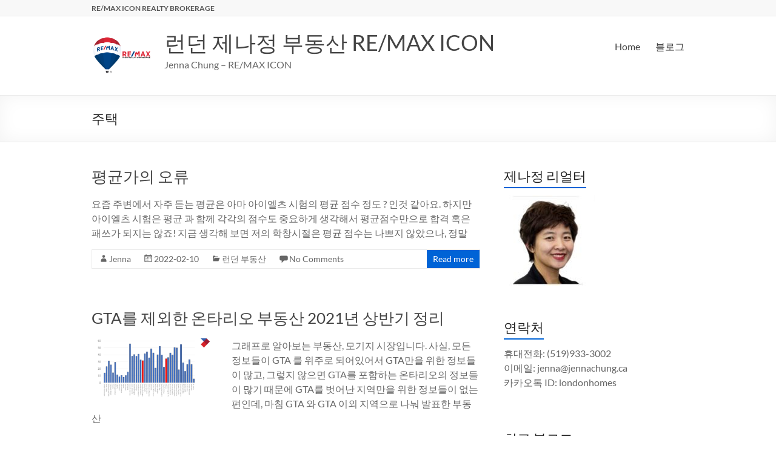

--- FILE ---
content_type: text/html; charset=UTF-8
request_url: https://www.londonhomes123.com/tag/%EC%A3%BC%ED%83%9D/
body_size: 16371
content:
<!DOCTYPE html>
<!--[if IE 7]>
<html class="ie ie7" dir="ltr" lang="en-US" prefix="og: https://ogp.me/ns#">
<![endif]-->
<!--[if IE 8]>
<html class="ie ie8" dir="ltr" lang="en-US" prefix="og: https://ogp.me/ns#">
<![endif]-->
<!--[if !(IE 7) & !(IE 8)]><!-->
<html dir="ltr" lang="en-US" prefix="og: https://ogp.me/ns#">
<!--<![endif]-->
<head>
	<meta charset="UTF-8" />
	<meta name="viewport" content="width=device-width, initial-scale=1">
	<link rel="profile" href="http://gmpg.org/xfn/11" />
	<title>주택 | 런던 제나정 부동산 RE/MAX ICON</title>

		<!-- All in One SEO 4.9.3 - aioseo.com -->
	<meta name="robots" content="max-image-preview:large" />
	<link rel="canonical" href="https://www.londonhomes123.com/tag/%ec%a3%bc%ed%83%9d/" />
	<link rel="next" href="https://www.londonhomes123.com/tag/%EC%A3%BC%ED%83%9D/page/2/" />
	<meta name="generator" content="All in One SEO (AIOSEO) 4.9.3" />
		<script type="application/ld+json" class="aioseo-schema">
			{"@context":"https:\/\/schema.org","@graph":[{"@type":"BreadcrumbList","@id":"https:\/\/www.londonhomes123.com\/tag\/%EC%A3%BC%ED%83%9D\/#breadcrumblist","itemListElement":[{"@type":"ListItem","@id":"https:\/\/www.londonhomes123.com#listItem","position":1,"name":"Home","item":"https:\/\/www.londonhomes123.com","nextItem":{"@type":"ListItem","@id":"https:\/\/www.londonhomes123.com\/tag\/%ec%a3%bc%ed%83%9d\/#listItem","name":"\uc8fc\ud0dd"}},{"@type":"ListItem","@id":"https:\/\/www.londonhomes123.com\/tag\/%ec%a3%bc%ed%83%9d\/#listItem","position":2,"name":"\uc8fc\ud0dd","previousItem":{"@type":"ListItem","@id":"https:\/\/www.londonhomes123.com#listItem","name":"Home"}}]},{"@type":"CollectionPage","@id":"https:\/\/www.londonhomes123.com\/tag\/%EC%A3%BC%ED%83%9D\/#collectionpage","url":"https:\/\/www.londonhomes123.com\/tag\/%EC%A3%BC%ED%83%9D\/","name":"\uc8fc\ud0dd | \ub7f0\ub358 \uc81c\ub098\uc815 \ubd80\ub3d9\uc0b0 RE\/MAX ICON","inLanguage":"en-US","isPartOf":{"@id":"https:\/\/www.londonhomes123.com\/#website"},"breadcrumb":{"@id":"https:\/\/www.londonhomes123.com\/tag\/%EC%A3%BC%ED%83%9D\/#breadcrumblist"}},{"@type":"Person","@id":"https:\/\/www.londonhomes123.com\/#person","name":"\uc81c\ub098 \uc815","image":"https:\/\/www.londonhomes123.com\/wp-content\/uploads\/2020\/07\/HeadShot154x172_whiteBackground.jpg"},{"@type":"WebSite","@id":"https:\/\/www.londonhomes123.com\/#website","url":"https:\/\/www.londonhomes123.com\/","name":"\ub7f0\ub358 \uc81c\ub098\uc815 \ubd80\ub3d9\uc0b0 RE\/MAX ICON","description":"Jenna Chung - RE\/MAX ICON","inLanguage":"en-US","publisher":{"@id":"https:\/\/www.londonhomes123.com\/#person"}}]}
		</script>
		<!-- All in One SEO -->

<link rel='dns-prefetch' href='//www.googletagmanager.com' />
<link rel='dns-prefetch' href='//pagead2.googlesyndication.com' />
<link rel="alternate" type="application/rss+xml" title="런던 제나정 부동산 RE/MAX ICON &raquo; Feed" href="https://www.londonhomes123.com/feed/" />
<link rel="alternate" type="application/rss+xml" title="런던 제나정 부동산 RE/MAX ICON &raquo; Comments Feed" href="https://www.londonhomes123.com/comments/feed/" />
<link rel="alternate" type="application/rss+xml" title="런던 제나정 부동산 RE/MAX ICON &raquo; 주택 Tag Feed" href="https://www.londonhomes123.com/tag/%ec%a3%bc%ed%83%9d/feed/" />
<style id='wp-img-auto-sizes-contain-inline-css' type='text/css'>
img:is([sizes=auto i],[sizes^="auto," i]){contain-intrinsic-size:3000px 1500px}
/*# sourceURL=wp-img-auto-sizes-contain-inline-css */
</style>
<style id='wp-emoji-styles-inline-css' type='text/css'>

	img.wp-smiley, img.emoji {
		display: inline !important;
		border: none !important;
		box-shadow: none !important;
		height: 1em !important;
		width: 1em !important;
		margin: 0 0.07em !important;
		vertical-align: -0.1em !important;
		background: none !important;
		padding: 0 !important;
	}
/*# sourceURL=wp-emoji-styles-inline-css */
</style>
<style id='wp-block-library-inline-css' type='text/css'>
:root{
  --wp-block-synced-color:#7a00df;
  --wp-block-synced-color--rgb:122, 0, 223;
  --wp-bound-block-color:var(--wp-block-synced-color);
  --wp-editor-canvas-background:#ddd;
  --wp-admin-theme-color:#007cba;
  --wp-admin-theme-color--rgb:0, 124, 186;
  --wp-admin-theme-color-darker-10:#006ba1;
  --wp-admin-theme-color-darker-10--rgb:0, 107, 160.5;
  --wp-admin-theme-color-darker-20:#005a87;
  --wp-admin-theme-color-darker-20--rgb:0, 90, 135;
  --wp-admin-border-width-focus:2px;
}
@media (min-resolution:192dpi){
  :root{
    --wp-admin-border-width-focus:1.5px;
  }
}
.wp-element-button{
  cursor:pointer;
}

:root .has-very-light-gray-background-color{
  background-color:#eee;
}
:root .has-very-dark-gray-background-color{
  background-color:#313131;
}
:root .has-very-light-gray-color{
  color:#eee;
}
:root .has-very-dark-gray-color{
  color:#313131;
}
:root .has-vivid-green-cyan-to-vivid-cyan-blue-gradient-background{
  background:linear-gradient(135deg, #00d084, #0693e3);
}
:root .has-purple-crush-gradient-background{
  background:linear-gradient(135deg, #34e2e4, #4721fb 50%, #ab1dfe);
}
:root .has-hazy-dawn-gradient-background{
  background:linear-gradient(135deg, #faaca8, #dad0ec);
}
:root .has-subdued-olive-gradient-background{
  background:linear-gradient(135deg, #fafae1, #67a671);
}
:root .has-atomic-cream-gradient-background{
  background:linear-gradient(135deg, #fdd79a, #004a59);
}
:root .has-nightshade-gradient-background{
  background:linear-gradient(135deg, #330968, #31cdcf);
}
:root .has-midnight-gradient-background{
  background:linear-gradient(135deg, #020381, #2874fc);
}
:root{
  --wp--preset--font-size--normal:16px;
  --wp--preset--font-size--huge:42px;
}

.has-regular-font-size{
  font-size:1em;
}

.has-larger-font-size{
  font-size:2.625em;
}

.has-normal-font-size{
  font-size:var(--wp--preset--font-size--normal);
}

.has-huge-font-size{
  font-size:var(--wp--preset--font-size--huge);
}

.has-text-align-center{
  text-align:center;
}

.has-text-align-left{
  text-align:left;
}

.has-text-align-right{
  text-align:right;
}

.has-fit-text{
  white-space:nowrap !important;
}

#end-resizable-editor-section{
  display:none;
}

.aligncenter{
  clear:both;
}

.items-justified-left{
  justify-content:flex-start;
}

.items-justified-center{
  justify-content:center;
}

.items-justified-right{
  justify-content:flex-end;
}

.items-justified-space-between{
  justify-content:space-between;
}

.screen-reader-text{
  border:0;
  clip-path:inset(50%);
  height:1px;
  margin:-1px;
  overflow:hidden;
  padding:0;
  position:absolute;
  width:1px;
  word-wrap:normal !important;
}

.screen-reader-text:focus{
  background-color:#ddd;
  clip-path:none;
  color:#444;
  display:block;
  font-size:1em;
  height:auto;
  left:5px;
  line-height:normal;
  padding:15px 23px 14px;
  text-decoration:none;
  top:5px;
  width:auto;
  z-index:100000;
}
html :where(.has-border-color){
  border-style:solid;
}

html :where([style*=border-top-color]){
  border-top-style:solid;
}

html :where([style*=border-right-color]){
  border-right-style:solid;
}

html :where([style*=border-bottom-color]){
  border-bottom-style:solid;
}

html :where([style*=border-left-color]){
  border-left-style:solid;
}

html :where([style*=border-width]){
  border-style:solid;
}

html :where([style*=border-top-width]){
  border-top-style:solid;
}

html :where([style*=border-right-width]){
  border-right-style:solid;
}

html :where([style*=border-bottom-width]){
  border-bottom-style:solid;
}

html :where([style*=border-left-width]){
  border-left-style:solid;
}
html :where(img[class*=wp-image-]){
  height:auto;
  max-width:100%;
}
:where(figure){
  margin:0 0 1em;
}

html :where(.is-position-sticky){
  --wp-admin--admin-bar--position-offset:var(--wp-admin--admin-bar--height, 0px);
}

@media screen and (max-width:600px){
  html :where(.is-position-sticky){
    --wp-admin--admin-bar--position-offset:0px;
  }
}

/*# sourceURL=wp-block-library-inline-css */
</style><style id='wp-block-paragraph-inline-css' type='text/css'>
.is-small-text{
  font-size:.875em;
}

.is-regular-text{
  font-size:1em;
}

.is-large-text{
  font-size:2.25em;
}

.is-larger-text{
  font-size:3em;
}

.has-drop-cap:not(:focus):first-letter{
  float:left;
  font-size:8.4em;
  font-style:normal;
  font-weight:100;
  line-height:.68;
  margin:.05em .1em 0 0;
  text-transform:uppercase;
}

body.rtl .has-drop-cap:not(:focus):first-letter{
  float:none;
  margin-left:.1em;
}

p.has-drop-cap.has-background{
  overflow:hidden;
}

:root :where(p.has-background){
  padding:1.25em 2.375em;
}

:where(p.has-text-color:not(.has-link-color)) a{
  color:inherit;
}

p.has-text-align-left[style*="writing-mode:vertical-lr"],p.has-text-align-right[style*="writing-mode:vertical-rl"]{
  rotate:180deg;
}
/*# sourceURL=https://www.londonhomes123.com/wp-includes/blocks/paragraph/style.css */
</style>
<style id='global-styles-inline-css' type='text/css'>
:root{--wp--preset--aspect-ratio--square: 1;--wp--preset--aspect-ratio--4-3: 4/3;--wp--preset--aspect-ratio--3-4: 3/4;--wp--preset--aspect-ratio--3-2: 3/2;--wp--preset--aspect-ratio--2-3: 2/3;--wp--preset--aspect-ratio--16-9: 16/9;--wp--preset--aspect-ratio--9-16: 9/16;--wp--preset--color--black: #000000;--wp--preset--color--cyan-bluish-gray: #abb8c3;--wp--preset--color--white: #ffffff;--wp--preset--color--pale-pink: #f78da7;--wp--preset--color--vivid-red: #cf2e2e;--wp--preset--color--luminous-vivid-orange: #ff6900;--wp--preset--color--luminous-vivid-amber: #fcb900;--wp--preset--color--light-green-cyan: #7bdcb5;--wp--preset--color--vivid-green-cyan: #00d084;--wp--preset--color--pale-cyan-blue: #8ed1fc;--wp--preset--color--vivid-cyan-blue: #0693e3;--wp--preset--color--vivid-purple: #9b51e0;--wp--preset--gradient--vivid-cyan-blue-to-vivid-purple: linear-gradient(135deg,rgb(6,147,227) 0%,rgb(155,81,224) 100%);--wp--preset--gradient--light-green-cyan-to-vivid-green-cyan: linear-gradient(135deg,rgb(122,220,180) 0%,rgb(0,208,130) 100%);--wp--preset--gradient--luminous-vivid-amber-to-luminous-vivid-orange: linear-gradient(135deg,rgb(252,185,0) 0%,rgb(255,105,0) 100%);--wp--preset--gradient--luminous-vivid-orange-to-vivid-red: linear-gradient(135deg,rgb(255,105,0) 0%,rgb(207,46,46) 100%);--wp--preset--gradient--very-light-gray-to-cyan-bluish-gray: linear-gradient(135deg,rgb(238,238,238) 0%,rgb(169,184,195) 100%);--wp--preset--gradient--cool-to-warm-spectrum: linear-gradient(135deg,rgb(74,234,220) 0%,rgb(151,120,209) 20%,rgb(207,42,186) 40%,rgb(238,44,130) 60%,rgb(251,105,98) 80%,rgb(254,248,76) 100%);--wp--preset--gradient--blush-light-purple: linear-gradient(135deg,rgb(255,206,236) 0%,rgb(152,150,240) 100%);--wp--preset--gradient--blush-bordeaux: linear-gradient(135deg,rgb(254,205,165) 0%,rgb(254,45,45) 50%,rgb(107,0,62) 100%);--wp--preset--gradient--luminous-dusk: linear-gradient(135deg,rgb(255,203,112) 0%,rgb(199,81,192) 50%,rgb(65,88,208) 100%);--wp--preset--gradient--pale-ocean: linear-gradient(135deg,rgb(255,245,203) 0%,rgb(182,227,212) 50%,rgb(51,167,181) 100%);--wp--preset--gradient--electric-grass: linear-gradient(135deg,rgb(202,248,128) 0%,rgb(113,206,126) 100%);--wp--preset--gradient--midnight: linear-gradient(135deg,rgb(2,3,129) 0%,rgb(40,116,252) 100%);--wp--preset--font-size--small: 13px;--wp--preset--font-size--medium: 20px;--wp--preset--font-size--large: 36px;--wp--preset--font-size--x-large: 42px;--wp--preset--spacing--20: 0.44rem;--wp--preset--spacing--30: 0.67rem;--wp--preset--spacing--40: 1rem;--wp--preset--spacing--50: 1.5rem;--wp--preset--spacing--60: 2.25rem;--wp--preset--spacing--70: 3.38rem;--wp--preset--spacing--80: 5.06rem;--wp--preset--shadow--natural: 6px 6px 9px rgba(0, 0, 0, 0.2);--wp--preset--shadow--deep: 12px 12px 50px rgba(0, 0, 0, 0.4);--wp--preset--shadow--sharp: 6px 6px 0px rgba(0, 0, 0, 0.2);--wp--preset--shadow--outlined: 6px 6px 0px -3px rgb(255, 255, 255), 6px 6px rgb(0, 0, 0);--wp--preset--shadow--crisp: 6px 6px 0px rgb(0, 0, 0);}:root { --wp--style--global--content-size: 760px;--wp--style--global--wide-size: 1160px; }:where(body) { margin: 0; }.wp-site-blocks > .alignleft { float: left; margin-right: 2em; }.wp-site-blocks > .alignright { float: right; margin-left: 2em; }.wp-site-blocks > .aligncenter { justify-content: center; margin-left: auto; margin-right: auto; }:where(.wp-site-blocks) > * { margin-block-start: 24px; margin-block-end: 0; }:where(.wp-site-blocks) > :first-child { margin-block-start: 0; }:where(.wp-site-blocks) > :last-child { margin-block-end: 0; }:root { --wp--style--block-gap: 24px; }:root :where(.is-layout-flow) > :first-child{margin-block-start: 0;}:root :where(.is-layout-flow) > :last-child{margin-block-end: 0;}:root :where(.is-layout-flow) > *{margin-block-start: 24px;margin-block-end: 0;}:root :where(.is-layout-constrained) > :first-child{margin-block-start: 0;}:root :where(.is-layout-constrained) > :last-child{margin-block-end: 0;}:root :where(.is-layout-constrained) > *{margin-block-start: 24px;margin-block-end: 0;}:root :where(.is-layout-flex){gap: 24px;}:root :where(.is-layout-grid){gap: 24px;}.is-layout-flow > .alignleft{float: left;margin-inline-start: 0;margin-inline-end: 2em;}.is-layout-flow > .alignright{float: right;margin-inline-start: 2em;margin-inline-end: 0;}.is-layout-flow > .aligncenter{margin-left: auto !important;margin-right: auto !important;}.is-layout-constrained > .alignleft{float: left;margin-inline-start: 0;margin-inline-end: 2em;}.is-layout-constrained > .alignright{float: right;margin-inline-start: 2em;margin-inline-end: 0;}.is-layout-constrained > .aligncenter{margin-left: auto !important;margin-right: auto !important;}.is-layout-constrained > :where(:not(.alignleft):not(.alignright):not(.alignfull)){max-width: var(--wp--style--global--content-size);margin-left: auto !important;margin-right: auto !important;}.is-layout-constrained > .alignwide{max-width: var(--wp--style--global--wide-size);}body .is-layout-flex{display: flex;}.is-layout-flex{flex-wrap: wrap;align-items: center;}.is-layout-flex > :is(*, div){margin: 0;}body .is-layout-grid{display: grid;}.is-layout-grid > :is(*, div){margin: 0;}body{padding-top: 0px;padding-right: 0px;padding-bottom: 0px;padding-left: 0px;}a:where(:not(.wp-element-button)){text-decoration: underline;}:root :where(.wp-element-button, .wp-block-button__link){background-color: #32373c;border-width: 0;color: #fff;font-family: inherit;font-size: inherit;font-style: inherit;font-weight: inherit;letter-spacing: inherit;line-height: inherit;padding-top: calc(0.667em + 2px);padding-right: calc(1.333em + 2px);padding-bottom: calc(0.667em + 2px);padding-left: calc(1.333em + 2px);text-decoration: none;text-transform: inherit;}.has-black-color{color: var(--wp--preset--color--black) !important;}.has-cyan-bluish-gray-color{color: var(--wp--preset--color--cyan-bluish-gray) !important;}.has-white-color{color: var(--wp--preset--color--white) !important;}.has-pale-pink-color{color: var(--wp--preset--color--pale-pink) !important;}.has-vivid-red-color{color: var(--wp--preset--color--vivid-red) !important;}.has-luminous-vivid-orange-color{color: var(--wp--preset--color--luminous-vivid-orange) !important;}.has-luminous-vivid-amber-color{color: var(--wp--preset--color--luminous-vivid-amber) !important;}.has-light-green-cyan-color{color: var(--wp--preset--color--light-green-cyan) !important;}.has-vivid-green-cyan-color{color: var(--wp--preset--color--vivid-green-cyan) !important;}.has-pale-cyan-blue-color{color: var(--wp--preset--color--pale-cyan-blue) !important;}.has-vivid-cyan-blue-color{color: var(--wp--preset--color--vivid-cyan-blue) !important;}.has-vivid-purple-color{color: var(--wp--preset--color--vivid-purple) !important;}.has-black-background-color{background-color: var(--wp--preset--color--black) !important;}.has-cyan-bluish-gray-background-color{background-color: var(--wp--preset--color--cyan-bluish-gray) !important;}.has-white-background-color{background-color: var(--wp--preset--color--white) !important;}.has-pale-pink-background-color{background-color: var(--wp--preset--color--pale-pink) !important;}.has-vivid-red-background-color{background-color: var(--wp--preset--color--vivid-red) !important;}.has-luminous-vivid-orange-background-color{background-color: var(--wp--preset--color--luminous-vivid-orange) !important;}.has-luminous-vivid-amber-background-color{background-color: var(--wp--preset--color--luminous-vivid-amber) !important;}.has-light-green-cyan-background-color{background-color: var(--wp--preset--color--light-green-cyan) !important;}.has-vivid-green-cyan-background-color{background-color: var(--wp--preset--color--vivid-green-cyan) !important;}.has-pale-cyan-blue-background-color{background-color: var(--wp--preset--color--pale-cyan-blue) !important;}.has-vivid-cyan-blue-background-color{background-color: var(--wp--preset--color--vivid-cyan-blue) !important;}.has-vivid-purple-background-color{background-color: var(--wp--preset--color--vivid-purple) !important;}.has-black-border-color{border-color: var(--wp--preset--color--black) !important;}.has-cyan-bluish-gray-border-color{border-color: var(--wp--preset--color--cyan-bluish-gray) !important;}.has-white-border-color{border-color: var(--wp--preset--color--white) !important;}.has-pale-pink-border-color{border-color: var(--wp--preset--color--pale-pink) !important;}.has-vivid-red-border-color{border-color: var(--wp--preset--color--vivid-red) !important;}.has-luminous-vivid-orange-border-color{border-color: var(--wp--preset--color--luminous-vivid-orange) !important;}.has-luminous-vivid-amber-border-color{border-color: var(--wp--preset--color--luminous-vivid-amber) !important;}.has-light-green-cyan-border-color{border-color: var(--wp--preset--color--light-green-cyan) !important;}.has-vivid-green-cyan-border-color{border-color: var(--wp--preset--color--vivid-green-cyan) !important;}.has-pale-cyan-blue-border-color{border-color: var(--wp--preset--color--pale-cyan-blue) !important;}.has-vivid-cyan-blue-border-color{border-color: var(--wp--preset--color--vivid-cyan-blue) !important;}.has-vivid-purple-border-color{border-color: var(--wp--preset--color--vivid-purple) !important;}.has-vivid-cyan-blue-to-vivid-purple-gradient-background{background: var(--wp--preset--gradient--vivid-cyan-blue-to-vivid-purple) !important;}.has-light-green-cyan-to-vivid-green-cyan-gradient-background{background: var(--wp--preset--gradient--light-green-cyan-to-vivid-green-cyan) !important;}.has-luminous-vivid-amber-to-luminous-vivid-orange-gradient-background{background: var(--wp--preset--gradient--luminous-vivid-amber-to-luminous-vivid-orange) !important;}.has-luminous-vivid-orange-to-vivid-red-gradient-background{background: var(--wp--preset--gradient--luminous-vivid-orange-to-vivid-red) !important;}.has-very-light-gray-to-cyan-bluish-gray-gradient-background{background: var(--wp--preset--gradient--very-light-gray-to-cyan-bluish-gray) !important;}.has-cool-to-warm-spectrum-gradient-background{background: var(--wp--preset--gradient--cool-to-warm-spectrum) !important;}.has-blush-light-purple-gradient-background{background: var(--wp--preset--gradient--blush-light-purple) !important;}.has-blush-bordeaux-gradient-background{background: var(--wp--preset--gradient--blush-bordeaux) !important;}.has-luminous-dusk-gradient-background{background: var(--wp--preset--gradient--luminous-dusk) !important;}.has-pale-ocean-gradient-background{background: var(--wp--preset--gradient--pale-ocean) !important;}.has-electric-grass-gradient-background{background: var(--wp--preset--gradient--electric-grass) !important;}.has-midnight-gradient-background{background: var(--wp--preset--gradient--midnight) !important;}.has-small-font-size{font-size: var(--wp--preset--font-size--small) !important;}.has-medium-font-size{font-size: var(--wp--preset--font-size--medium) !important;}.has-large-font-size{font-size: var(--wp--preset--font-size--large) !important;}.has-x-large-font-size{font-size: var(--wp--preset--font-size--x-large) !important;}
/*# sourceURL=global-styles-inline-css */
</style>
<style id='core-block-supports-inline-css' type='text/css'>
/**
 * Core styles: block-supports
 */

/*# sourceURL=core-block-supports-inline-css */
</style>

<link rel='stylesheet' id='font-awesome-4-css' href='https://www.londonhomes123.com/wp-content/themes/spacious/font-awesome/library/font-awesome/css/v4-shims.css?ver=4.7.0' type='text/css' media='all' />
<link rel='stylesheet' id='font-awesome-all-css' href='https://www.londonhomes123.com/wp-content/themes/spacious/font-awesome/library/font-awesome/css/all.css?ver=6.2.4' type='text/css' media='all' />
<link rel='stylesheet' id='font-awesome-solid-css' href='https://www.londonhomes123.com/wp-content/themes/spacious/font-awesome/library/font-awesome/css/solid.css?ver=6.2.4' type='text/css' media='all' />
<link rel='stylesheet' id='font-awesome-regular-css' href='https://www.londonhomes123.com/wp-content/themes/spacious/font-awesome/library/font-awesome/css/regular.css?ver=6.2.4' type='text/css' media='all' />
<link rel='stylesheet' id='font-awesome-brands-css' href='https://www.londonhomes123.com/wp-content/themes/spacious/font-awesome/library/font-awesome/css/brands.css?ver=6.2.4' type='text/css' media='all' />
<link rel='stylesheet' id='spacious_style-css' href='https://www.londonhomes123.com/wp-content/themes/spacious/style.css?ver=6.9' type='text/css' media='all' />
<style id='spacious_style-inline-css' type='text/css'>
.previous a:hover, .next a:hover, a, #site-title a:hover, .main-navigation ul li.current_page_item a, .main-navigation ul li:hover > a, .main-navigation ul li ul li a:hover, .main-navigation ul li ul li:hover > a, .main-navigation ul li.current-menu-item ul li a:hover, .main-navigation ul li:hover > .sub-toggle, .main-navigation a:hover, .main-navigation ul li.current-menu-item a, .main-navigation ul li.current_page_ancestor a, .main-navigation ul li.current-menu-ancestor a, .main-navigation ul li.current_page_item a, .main-navigation ul li:hover > a, .small-menu a:hover, .small-menu ul li.current-menu-item a, .small-menu ul li.current_page_ancestor a, .small-menu ul li.current-menu-ancestor a, .small-menu ul li.current_page_item a, .small-menu ul li:hover > a, .breadcrumb a:hover, .tg-one-half .widget-title a:hover, .tg-one-third .widget-title a:hover, .tg-one-fourth .widget-title a:hover, .pagination a span:hover, #content .comments-area a.comment-permalink:hover, .comments-area .comment-author-link a:hover, .comment .comment-reply-link:hover, .nav-previous a:hover, .nav-next a:hover, #wp-calendar #today, .footer-widgets-area a:hover, .footer-socket-wrapper .copyright a:hover, .read-more, .more-link, .post .entry-title a:hover, .page .entry-title a:hover, .post .entry-meta a:hover, .type-page .entry-meta a:hover, .single #content .tags a:hover, .widget_testimonial .testimonial-icon:before, .header-action .search-wrapper:hover .fa{color:#0063d6;}.spacious-button, input[type="reset"], input[type="button"], input[type="submit"], button, #featured-slider .slider-read-more-button, #controllers a:hover, #controllers a.active, .pagination span ,.site-header .menu-toggle:hover, .call-to-action-button, .comments-area .comment-author-link span, a#back-top:before, .post .entry-meta .read-more-link, a#scroll-up, .search-form span, .main-navigation .tg-header-button-wrap.button-one a{background-color:#0063d6;}.main-small-navigation li:hover, .main-small-navigation ul > .current_page_item, .main-small-navigation ul > .current-menu-item, .spacious-woocommerce-cart-views .cart-value{background:#0063d6;}.main-navigation ul li ul, .widget_testimonial .testimonial-post{border-top-color:#0063d6;}blockquote, .call-to-action-content-wrapper{border-left-color:#0063d6;}.site-header .menu-toggle:hover.entry-meta a.read-more:hover,#featured-slider .slider-read-more-button:hover,.call-to-action-button:hover,.entry-meta .read-more-link:hover,.spacious-button:hover, input[type="reset"]:hover, input[type="button"]:hover, input[type="submit"]:hover, button:hover{background:#0031a4;}.pagination a span:hover, .main-navigation .tg-header-button-wrap.button-one a{border-color:#0063d6;}.widget-title span{border-bottom-color:#0063d6;}.widget_service_block a.more-link:hover, .widget_featured_single_post a.read-more:hover,#secondary a:hover,logged-in-as:hover  a,.single-page p a:hover{color:#0031a4;}.main-navigation .tg-header-button-wrap.button-one a:hover{background-color:#0031a4;}
/*# sourceURL=spacious_style-inline-css */
</style>
<link rel='stylesheet' id='spacious-genericons-css' href='https://www.londonhomes123.com/wp-content/themes/spacious/genericons/genericons.css?ver=3.3.1' type='text/css' media='all' />
<link rel='stylesheet' id='spacious-font-awesome-css' href='https://www.londonhomes123.com/wp-content/themes/spacious/font-awesome/css/font-awesome.min.css?ver=4.7.1' type='text/css' media='all' />
<script type="text/javascript" src="https://www.londonhomes123.com/wp-includes/js/jquery/jquery.js?ver=3.7.1" id="jquery-core-js"></script>
<script type="text/javascript" src="https://www.londonhomes123.com/wp-includes/js/jquery/jquery-migrate.js?ver=3.4.1" id="jquery-migrate-js"></script>
<script type="text/javascript" src="https://www.londonhomes123.com/wp-content/themes/spacious/js/spacious-custom.js?ver=6.9" id="spacious-custom-js"></script>

<!-- Google tag (gtag.js) snippet added by Site Kit -->

<!-- Google Ads snippet added by Site Kit -->
<script type="text/javascript" src="https://www.googletagmanager.com/gtag/js?id=AW-608926849" id="google_gtagjs-js" async></script>
<script type="text/javascript" id="google_gtagjs-js-after">
/* <![CDATA[ */
window.dataLayer = window.dataLayer || [];function gtag(){dataLayer.push(arguments);}
gtag("js", new Date());
gtag("set", "developer_id.dZTNiMT", true);
gtag("config", "AW-608926849");
 window._googlesitekit = window._googlesitekit || {}; window._googlesitekit.throttledEvents = []; window._googlesitekit.gtagEvent = (name, data) => { var key = JSON.stringify( { name, data } ); if ( !! window._googlesitekit.throttledEvents[ key ] ) { return; } window._googlesitekit.throttledEvents[ key ] = true; setTimeout( () => { delete window._googlesitekit.throttledEvents[ key ]; }, 5 ); gtag( "event", name, { ...data, event_source: "site-kit" } ); } 
//# sourceURL=google_gtagjs-js-after
/* ]]> */
</script>

<!-- End Google tag (gtag.js) snippet added by Site Kit -->
<link rel="https://api.w.org/" href="https://www.londonhomes123.com/wp-json/" /><link rel="alternate" title="JSON" type="application/json" href="https://www.londonhomes123.com/wp-json/wp/v2/tags/51" /><link rel="EditURI" type="application/rsd+xml" title="RSD" href="https://www.londonhomes123.com/xmlrpc.php?rsd" />
<meta name="generator" content="WordPress 6.9" />
<meta name="generator" content="Site Kit by Google 1.152.1" />
<!-- Google AdSense meta tags added by Site Kit -->
<meta name="google-adsense-platform-account" content="ca-host-pub-2644536267352236">
<meta name="google-adsense-platform-domain" content="sitekit.withgoogle.com">
<!-- End Google AdSense meta tags added by Site Kit -->
<style type="text/css" id="custom-background-css">
body.custom-background { background-color: #ffffff; }
</style>
	
<!-- Google AdSense snippet added by Site Kit -->
<script type="text/javascript" async="async" src="https://pagead2.googlesyndication.com/pagead/js/adsbygoogle.js?client=ca-pub-8245094165564852&amp;host=ca-host-pub-2644536267352236" crossorigin="anonymous"></script>

<!-- End Google AdSense snippet added by Site Kit -->
<link rel="icon" href="https://www.londonhomes123.com/wp-content/uploads/2020/07/cropped-home-icon-32x32.png" sizes="32x32" />
<link rel="icon" href="https://www.londonhomes123.com/wp-content/uploads/2020/07/cropped-home-icon-192x192.png" sizes="192x192" />
<link rel="apple-touch-icon" href="https://www.londonhomes123.com/wp-content/uploads/2020/07/cropped-home-icon-180x180.png" />
<meta name="msapplication-TileImage" content="https://www.londonhomes123.com/wp-content/uploads/2020/07/cropped-home-icon-270x270.png" />
		<style type="text/css"> blockquote { border-left: 3px solid #0063d6; }
			.spacious-button, input[type="reset"], input[type="button"], input[type="submit"], button { background-color: #0063d6; }
			.previous a:hover, .next a:hover { 	color: #0063d6; }
			a { color: #0063d6; }
			#site-title a:hover { color: #0063d6; }
			.main-navigation ul li.current_page_item a, .main-navigation ul li:hover > a { color: #0063d6; }
			.main-navigation ul li ul { border-top: 1px solid #0063d6; }
			.main-navigation ul li ul li a:hover, .main-navigation ul li ul li:hover > a, .main-navigation ul li.current-menu-item ul li a:hover, .main-navigation ul li:hover > .sub-toggle { color: #0063d6; }
			.site-header .menu-toggle:hover.entry-meta a.read-more:hover,#featured-slider .slider-read-more-button:hover,.call-to-action-button:hover,.entry-meta .read-more-link:hover,.spacious-button:hover, input[type="reset"]:hover, input[type="button"]:hover, input[type="submit"]:hover, button:hover { background: #0031a4; }
			.main-small-navigation li:hover { background: #0063d6; }
			.main-small-navigation ul > .current_page_item, .main-small-navigation ul > .current-menu-item { background: #0063d6; }
			.main-navigation a:hover, .main-navigation ul li.current-menu-item a, .main-navigation ul li.current_page_ancestor a, .main-navigation ul li.current-menu-ancestor a, .main-navigation ul li.current_page_item a, .main-navigation ul li:hover > a  { color: #0063d6; }
			.small-menu a:hover, .small-menu ul li.current-menu-item a, .small-menu ul li.current_page_ancestor a, .small-menu ul li.current-menu-ancestor a, .small-menu ul li.current_page_item a, .small-menu ul li:hover > a { color: #0063d6; }
			#featured-slider .slider-read-more-button { background-color: #0063d6; }
			#controllers a:hover, #controllers a.active { background-color: #0063d6; color: #0063d6; }
			.widget_service_block a.more-link:hover, .widget_featured_single_post a.read-more:hover,#secondary a:hover,logged-in-as:hover  a,.single-page p a:hover{ color: #0031a4; }
			.breadcrumb a:hover { color: #0063d6; }
			.tg-one-half .widget-title a:hover, .tg-one-third .widget-title a:hover, .tg-one-fourth .widget-title a:hover { color: #0063d6; }
			.pagination span ,.site-header .menu-toggle:hover{ background-color: #0063d6; }
			.pagination a span:hover { color: #0063d6; border-color: #0063d6; }
			.widget_testimonial .testimonial-post { border-color: #0063d6 #EAEAEA #EAEAEA #EAEAEA; }
			.call-to-action-content-wrapper { border-color: #EAEAEA #EAEAEA #EAEAEA #0063d6; }
			.call-to-action-button { background-color: #0063d6; }
			#content .comments-area a.comment-permalink:hover { color: #0063d6; }
			.comments-area .comment-author-link a:hover { color: #0063d6; }
			.comments-area .comment-author-link span { background-color: #0063d6; }
			.comment .comment-reply-link:hover { color: #0063d6; }
			.nav-previous a:hover, .nav-next a:hover { color: #0063d6; }
			#wp-calendar #today { color: #0063d6; }
			.widget-title span { border-bottom: 2px solid #0063d6; }
			.footer-widgets-area a:hover { color: #0063d6 !important; }
			.footer-socket-wrapper .copyright a:hover { color: #0063d6; }
			a#back-top:before { background-color: #0063d6; }
			.read-more, .more-link { color: #0063d6; }
			.post .entry-title a:hover, .page .entry-title a:hover { color: #0063d6; }
			.post .entry-meta .read-more-link { background-color: #0063d6; }
			.post .entry-meta a:hover, .type-page .entry-meta a:hover { color: #0063d6; }
			.single #content .tags a:hover { color: #0063d6; }
			.widget_testimonial .testimonial-icon:before { color: #0063d6; }
			a#scroll-up { background-color: #0063d6; }
			.search-form span { background-color: #0063d6; }.header-action .search-wrapper:hover .fa{ color: #0063d6} .spacious-woocommerce-cart-views .cart-value { background:#0063d6}.main-navigation .tg-header-button-wrap.button-one a{background-color:#0063d6} .main-navigation .tg-header-button-wrap.button-one a{border-color:#0063d6}.main-navigation .tg-header-button-wrap.button-one a:hover{background-color:#0031a4}.main-navigation .tg-header-button-wrap.button-one a:hover{border-color:#0031a4}</style>
				<style type="text/css" id="wp-custom-css">
			.site-info{
	display:none;
}

.wpcf7 input[type="text"],
.wpcf7 input[type="email"],
.wpcf7 textarea {
background:#DCDCDC;
}
.wpcf7 input[type="submit"],
.wpcf7 input[type="button"] { 
background-color:#725f4c;
width:100%;
text-align:center;
text-transform:uppercase;
}
		</style>
		</head>

<body class="archive tag tag-51 custom-background wp-custom-logo wp-embed-responsive wp-theme-spacious  better-responsive-menu blog-medium wide-978">


<div id="page" class="hfeed site">
	<a class="skip-link screen-reader-text" href="#main">Skip to content</a>

	
	
	<header id="masthead" class="site-header clearfix spacious-header-display-one">

					<div id="header-meta">
				<div class="inner-wrap clearfix">
					
					<div class="small-info-text"><p style="text-align: left"><strong>RE/MAX  ICON REALTY BROKERAGE</strong></p></div>

					<nav class="small-menu" class="clearfix">
											</nav>
				</div>
			</div>
		
		
		<div id="header-text-nav-container" class="">

			<div class="inner-wrap" id="spacious-header-display-one">

				<div id="header-text-nav-wrap" class="clearfix">
					<div id="header-left-section">
													<div id="header-logo-image">

								<a href="https://www.londonhomes123.com/" class="custom-logo-link" rel="home"><img width="100" height="100" src="https://www.londonhomes123.com/wp-content/uploads/2024/10/Base_Logo_100x100.png" class="custom-logo" alt="런던 제나정 부동산 RE/MAX ICON" decoding="async" /></a>
							</div><!-- #header-logo-image -->

							
						<div id="header-text" class="">
															<h3 id="site-title">
									<a href="https://www.londonhomes123.com/"
									   title="런던 제나정 부동산 RE/MAX ICON"
									   rel="home">런던 제나정 부동산 RE/MAX ICON</a>
								</h3>
														<p id="site-description">Jenna Chung &#8211; RE/MAX ICON</p>
							<!-- #site-description -->
						</div><!-- #header-text -->

					</div><!-- #header-left-section -->
					<div id="header-right-section">
						
													<div class="header-action">
															</div>
						
						
		<nav id="site-navigation" class="main-navigation clearfix   " role="navigation">
			<p class="menu-toggle">
				<span class="screen-reader-text">Menu</span>
			</p>
			<div class="menu-primary-container"><ul id="menu-primary" class="menu"><li id="menu-item-317" class="menu-item menu-item-type-post_type menu-item-object-page menu-item-home menu-item-317"><a href="https://www.londonhomes123.com/">Home</a></li>
<li id="menu-item-895" class="menu-item menu-item-type-taxonomy menu-item-object-category menu-item-895"><a href="https://www.londonhomes123.com/category/london-realtor/">블로그</a></li>
</ul></div>		</nav>

		
					</div><!-- #header-right-section -->

				</div><!-- #header-text-nav-wrap -->
			</div><!-- .inner-wrap -->
					</div><!-- #header-text-nav-container -->

		
						<div class="header-post-title-container clearfix">
					<div class="inner-wrap">
						<div class="post-title-wrapper">
																								<h1 class="header-post-title-class">주택</h1>
																						</div>
											</div>
				</div>
					</header>
			<div id="main" class="clearfix">
		<div class="inner-wrap">

	
	<div id="primary">
		<div id="content" class="clearfix">

			
				
					
<article id="post-845" class="post-845 post type-post status-publish format-standard hentry category-london-realtor tag-87 tag-30 tag-40 tag-31 tag-51 tag-29">
	
		<header class="entry-header">
	<h2 class="entry-title">
		<a href="https://www.londonhomes123.com/%ed%8f%89%ea%b7%a0%ea%b0%80%ec%9d%98-%ec%98%a4%eb%a5%98/" title="평균가의 오류">평균가의 오류</a>
	</h2><!-- .entry-title -->
	</header>
	
	
	<div class="entry-content clearfix">
		<p>요즘 주변에서 자주 듣는 평균은 아마 아이엘츠 시험의 평균 점수 정도 ? 인것 같아요. 하지만 아이엘츠 시험은 평균 과 함께 각각의 점수도 중요하게 생각해서 평균점수만으로 합격 혹은 패쓰가 되지는 않죠! ​지금 생각해 보면 저의 학창시절은 평균 점수는 나쁘지 않았으나, 정말</p>
	</div>

	<footer class="entry-meta-bar clearfix"><div class="entry-meta clearfix">
			<span class="by-author author vcard"><a class="url fn n"
			                                        href="https://www.londonhomes123.com/author/jenna/">Jenna</a></span>

			<span class="date"><a href="https://www.londonhomes123.com/%ed%8f%89%ea%b7%a0%ea%b0%80%ec%9d%98-%ec%98%a4%eb%a5%98/" title="9:35 pm" rel="bookmark"><time class="entry-date published" datetime="2022-02-10T21:35:00+00:00">2022-02-10</time><time class="updated" datetime="2022-02-20T21:36:19+00:00">2022-02-20</time></a></span>				<span class="category"><a href="https://www.londonhomes123.com/category/london-realtor/" rel="category tag">런던 부동산</a></span>
								<span
					class="comments"><a href="https://www.londonhomes123.com/%ed%8f%89%ea%b7%a0%ea%b0%80%ec%9d%98-%ec%98%a4%eb%a5%98/#respond">No Comments</a></span>
								<span class="read-more-link">
						<a class="read-more"
						   href="https://www.londonhomes123.com/%ed%8f%89%ea%b7%a0%ea%b0%80%ec%9d%98-%ec%98%a4%eb%a5%98/">Read more</a>
					</span>
					</div></footer>
	</article>

				
					
<article id="post-724" class="post-724 post type-post status-publish format-standard has-post-thumbnail hentry category-london-realtor tag-gta tag-30 tag-40 tag-31 tag-51 tag-29">
	
		<header class="entry-header">
	<h2 class="entry-title">
		<a href="https://www.londonhomes123.com/gta%eb%a5%bc-%ec%a0%9c%ec%99%b8%ed%95%9c-%ec%98%a8%ed%83%80%eb%a6%ac%ec%98%a4-%eb%b6%80%eb%8f%99%ec%82%b0-2021%eb%85%84-%ec%83%81%eb%b0%98%ea%b8%b0-%ec%a0%95%eb%a6%ac/" title="GTA를 제외한 온타리오 부동산 2021년 상반기 정리">GTA를 제외한 온타리오 부동산 2021년 상반기 정리</a>
	</h2><!-- .entry-title -->
	</header>
	
	<figure class="post-featured-image"><a href="https://www.londonhomes123.com/gta%eb%a5%bc-%ec%a0%9c%ec%99%b8%ed%95%9c-%ec%98%a8%ed%83%80%eb%a6%ac%ec%98%a4-%eb%b6%80%eb%8f%99%ec%82%b0-2021%eb%85%84-%ec%83%81%eb%b0%98%ea%b8%b0-%ec%a0%95%eb%a6%ac/" title="GTA를 제외한 온타리오 부동산 2021년 상반기 정리"><img width="642" height="300" src="https://www.londonhomes123.com/wp-content/uploads/2021/06/KakaoTalk_20210622_1035599911-642x300.png" class="attachment-featured size-featured wp-post-image" alt="GTA를 제외한 온타리오 부동산 2021년 상반기 정리" title="GTA를 제외한 온타리오 부동산 2021년 상반기 정리" decoding="async" fetchpriority="high" srcset="https://www.londonhomes123.com/wp-content/uploads/2021/06/KakaoTalk_20210622_1035599911-642x300.png 642w, https://www.londonhomes123.com/wp-content/uploads/2021/06/KakaoTalk_20210622_1035599911-750x350.png 750w" sizes="(max-width: 642px) 100vw, 642px" /></a></figure>
	<div class="entry-content clearfix">
		<p>그래프로 알아보는 부동산, 모기지 시장입니다. 사실, 모든 정보들이 GTA 를 위주로 되어있어서 GTA만을 위한 정보들이 많고, 그렇지 않으면 GTA를 포함하는 온타리오의 정보들이 많기 때문에 GTA를 벗어난 지역만을 위한 정보들이 없는 편인데, 마침 GTA 와 GTA 이외 지역으로 나눠 발표한 부동산</p>
	</div>

	<footer class="entry-meta-bar clearfix"><div class="entry-meta clearfix">
			<span class="by-author author vcard"><a class="url fn n"
			                                        href="https://www.londonhomes123.com/author/jenna/">Jenna</a></span>

			<span class="date"><a href="https://www.londonhomes123.com/gta%eb%a5%bc-%ec%a0%9c%ec%99%b8%ed%95%9c-%ec%98%a8%ed%83%80%eb%a6%ac%ec%98%a4-%eb%b6%80%eb%8f%99%ec%82%b0-2021%eb%85%84-%ec%83%81%eb%b0%98%ea%b8%b0-%ec%a0%95%eb%a6%ac/" title="12:56 pm" rel="bookmark"><time class="entry-date published" datetime="2021-06-26T12:56:23+00:00">2021-06-26</time><time class="updated" datetime="2021-06-26T12:56:25+00:00">2021-06-26</time></a></span>				<span class="category"><a href="https://www.londonhomes123.com/category/london-realtor/" rel="category tag">런던 부동산</a></span>
								<span
					class="comments"><a href="https://www.londonhomes123.com/gta%eb%a5%bc-%ec%a0%9c%ec%99%b8%ed%95%9c-%ec%98%a8%ed%83%80%eb%a6%ac%ec%98%a4-%eb%b6%80%eb%8f%99%ec%82%b0-2021%eb%85%84-%ec%83%81%eb%b0%98%ea%b8%b0-%ec%a0%95%eb%a6%ac/#respond">No Comments</a></span>
								<span class="read-more-link">
						<a class="read-more"
						   href="https://www.londonhomes123.com/gta%eb%a5%bc-%ec%a0%9c%ec%99%b8%ed%95%9c-%ec%98%a8%ed%83%80%eb%a6%ac%ec%98%a4-%eb%b6%80%eb%8f%99%ec%82%b0-2021%eb%85%84-%ec%83%81%eb%b0%98%ea%b8%b0-%ec%a0%95%eb%a6%ac/">Read more</a>
					</span>
					</div></footer>
	</article>

				
					
<article id="post-720" class="post-720 post type-post status-publish format-standard has-post-thumbnail hentry category-london-realtor tag-30 tag-40 tag-39 tag-31 tag-51 tag-29">
	
		<header class="entry-header">
	<h2 class="entry-title">
		<a href="https://www.londonhomes123.com/%ec%84%9c%eb%b8%8c%ed%94%84%eb%9d%bc%ec%9e%84-%ec%82%ac%ed%83%9c%ec%99%80-%eb%aa%a8%ea%b8%b0%ec%a7%80-%ec%8a%a4%ed%8a%b8%eb%a0%88%ec%8a%a4-%ed%85%8c%ec%8a%a4%ed%8a%b8-feat-%ec%98%81%ed%99%94-the-big/" title="서브프라임 사태와 모기지 스트레스 테스트 (Feat: 영화 The Big Short)">서브프라임 사태와 모기지 스트레스 테스트 (Feat: 영화 The Big Short)</a>
	</h2><!-- .entry-title -->
	</header>
	
	<figure class="post-featured-image"><a href="https://www.londonhomes123.com/%ec%84%9c%eb%b8%8c%ed%94%84%eb%9d%bc%ec%9e%84-%ec%82%ac%ed%83%9c%ec%99%80-%eb%aa%a8%ea%b8%b0%ec%a7%80-%ec%8a%a4%ed%8a%b8%eb%a0%88%ec%8a%a4-%ed%85%8c%ec%8a%a4%ed%8a%b8-feat-%ec%98%81%ed%99%94-the-big/" title="서브프라임 사태와 모기지 스트레스 테스트 (Feat: 영화 The Big Short)"><img width="642" height="300" src="https://www.londonhomes123.com/wp-content/uploads/2021/06/image1-642x300.png" class="attachment-featured size-featured wp-post-image" alt="서브프라임 사태와 모기지 스트레스 테스트 (Feat: 영화 The Big Short)" title="서브프라임 사태와 모기지 스트레스 테스트 (Feat: 영화 The Big Short)" decoding="async" /></a></figure>
	<div class="entry-content clearfix">
		<p>최근 재미있게 본 The Big Short 은 2008년 미국의 서브프라임 사태, 그리고 그 부실을 이용해서 큰 돈을 벌게 된 실존인물들의 이야기를 그린 영화로, 주인공 4명 모두 제가 좋아하는 배우들이네요. (주식 하시는 분들은 더 재밌게 보실듯..) 서브프라임..많이 들어 봤지만 그게 뭐지?</p>
	</div>

	<footer class="entry-meta-bar clearfix"><div class="entry-meta clearfix">
			<span class="by-author author vcard"><a class="url fn n"
			                                        href="https://www.londonhomes123.com/author/jenna/">Jenna</a></span>

			<span class="date"><a href="https://www.londonhomes123.com/%ec%84%9c%eb%b8%8c%ed%94%84%eb%9d%bc%ec%9e%84-%ec%82%ac%ed%83%9c%ec%99%80-%eb%aa%a8%ea%b8%b0%ec%a7%80-%ec%8a%a4%ed%8a%b8%eb%a0%88%ec%8a%a4-%ed%85%8c%ec%8a%a4%ed%8a%b8-feat-%ec%98%81%ed%99%94-the-big/" title="12:48 pm" rel="bookmark"><time class="entry-date published" datetime="2021-06-26T12:48:34+00:00">2021-06-26</time><time class="updated" datetime="2021-06-26T12:48:36+00:00">2021-06-26</time></a></span>				<span class="category"><a href="https://www.londonhomes123.com/category/london-realtor/" rel="category tag">런던 부동산</a></span>
								<span
					class="comments"><a href="https://www.londonhomes123.com/%ec%84%9c%eb%b8%8c%ed%94%84%eb%9d%bc%ec%9e%84-%ec%82%ac%ed%83%9c%ec%99%80-%eb%aa%a8%ea%b8%b0%ec%a7%80-%ec%8a%a4%ed%8a%b8%eb%a0%88%ec%8a%a4-%ed%85%8c%ec%8a%a4%ed%8a%b8-feat-%ec%98%81%ed%99%94-the-big/#respond">No Comments</a></span>
								<span class="read-more-link">
						<a class="read-more"
						   href="https://www.londonhomes123.com/%ec%84%9c%eb%b8%8c%ed%94%84%eb%9d%bc%ec%9e%84-%ec%82%ac%ed%83%9c%ec%99%80-%eb%aa%a8%ea%b8%b0%ec%a7%80-%ec%8a%a4%ed%8a%b8%eb%a0%88%ec%8a%a4-%ed%85%8c%ec%8a%a4%ed%8a%b8-feat-%ec%98%81%ed%99%94-the-big/">Read more</a>
					</span>
					</div></footer>
	</article>

				
					
<article id="post-718" class="post-718 post type-post status-publish format-standard has-post-thumbnail hentry category-london-realtor tag-30 tag-40 tag-31 tag-80 tag-81 tag-51 tag-29">
	
		<header class="entry-header">
	<h2 class="entry-title">
		<a href="https://www.londonhomes123.com/%ec%ba%90%eb%82%98%eb%8b%a4-1%ea%b0%80%ea%b5%ac-1%ea%b1%b0%ec%a3%bc-%ec%a3%bc%ed%83%9d-%eb%b9%84%ea%b3%bc%ec%84%b8/" title="캐나다 1가구 1거주 주택 비과세">캐나다 1가구 1거주 주택 비과세</a>
	</h2><!-- .entry-title -->
	</header>
	
	<figure class="post-featured-image"><a href="https://www.londonhomes123.com/%ec%ba%90%eb%82%98%eb%8b%a4-1%ea%b0%80%ea%b5%ac-1%ea%b1%b0%ec%a3%bc-%ec%a3%bc%ed%83%9d-%eb%b9%84%ea%b3%bc%ec%84%b8/" title="캐나다 1가구 1거주 주택 비과세"><img width="642" height="300" src="https://www.londonhomes123.com/wp-content/uploads/2020/07/London_Home_Builders_Millstone_Homes_Upper_Richmond_Village_London-642x300.png" class="attachment-featured size-featured wp-post-image" alt="캐나다 1가구 1거주 주택 비과세" title="캐나다 1가구 1거주 주택 비과세" decoding="async" srcset="https://www.londonhomes123.com/wp-content/uploads/2020/07/London_Home_Builders_Millstone_Homes_Upper_Richmond_Village_London-642x300.png 642w, https://www.londonhomes123.com/wp-content/uploads/2020/07/London_Home_Builders_Millstone_Homes_Upper_Richmond_Village_London-750x350.png 750w" sizes="(max-width: 642px) 100vw, 642px" /></a></figure>
	<div class="entry-content clearfix">
		<p>캐나다 오기 전 한국에선 살았던 때가 꽤 오래 전 일이라 지금도 여전히 시행되고 있지는 모르겠지만, 그당시 한국에서는 1가구 1주택 비과세 제도가 있었습니다. 한가정이 한 집을 보유하다 팔면 양도세가 비과세라는 이야기였지요. ​현재 살고 있는 캐나다에서도 비슷한 제도가 있습니다. 즉 Principal Residence</p>
	</div>

	<footer class="entry-meta-bar clearfix"><div class="entry-meta clearfix">
			<span class="by-author author vcard"><a class="url fn n"
			                                        href="https://www.londonhomes123.com/author/jenna/">Jenna</a></span>

			<span class="date"><a href="https://www.londonhomes123.com/%ec%ba%90%eb%82%98%eb%8b%a4-1%ea%b0%80%ea%b5%ac-1%ea%b1%b0%ec%a3%bc-%ec%a3%bc%ed%83%9d-%eb%b9%84%ea%b3%bc%ec%84%b8/" title="12:43 pm" rel="bookmark"><time class="entry-date published" datetime="2021-06-26T12:43:09+00:00">2021-06-26</time><time class="updated" datetime="2021-06-26T12:43:12+00:00">2021-06-26</time></a></span>				<span class="category"><a href="https://www.londonhomes123.com/category/london-realtor/" rel="category tag">런던 부동산</a></span>
								<span
					class="comments"><a href="https://www.londonhomes123.com/%ec%ba%90%eb%82%98%eb%8b%a4-1%ea%b0%80%ea%b5%ac-1%ea%b1%b0%ec%a3%bc-%ec%a3%bc%ed%83%9d-%eb%b9%84%ea%b3%bc%ec%84%b8/#respond">No Comments</a></span>
								<span class="read-more-link">
						<a class="read-more"
						   href="https://www.londonhomes123.com/%ec%ba%90%eb%82%98%eb%8b%a4-1%ea%b0%80%ea%b5%ac-1%ea%b1%b0%ec%a3%bc-%ec%a3%bc%ed%83%9d-%eb%b9%84%ea%b3%bc%ec%84%b8/">Read more</a>
					</span>
					</div></footer>
	</article>

				
					
<article id="post-589" class="post-589 post type-post status-publish format-standard has-post-thumbnail hentry category-london-realtor tag-30 tag-40 tag-31 tag-51 tag-29">
	
		<header class="entry-header">
	<h2 class="entry-title">
		<a href="https://www.londonhomes123.com/%ec%ba%90%eb%82%98%eb%8b%a4-%eb%9f%b0%eb%8d%98-%ec%a3%bc%ed%83%9d-%ea%b5%ac%ec%9e%85-exit-plan-%ed%95%84%ec%9a%94/" title="주택 구입에도 Exit Plan 이 필요해요">주택 구입에도 Exit Plan 이 필요해요</a>
	</h2><!-- .entry-title -->
	</header>
	
	<figure class="post-featured-image"><a href="https://www.londonhomes123.com/%ec%ba%90%eb%82%98%eb%8b%a4-%eb%9f%b0%eb%8d%98-%ec%a3%bc%ed%83%9d-%ea%b5%ac%ec%9e%85-exit-plan-%ed%95%84%ec%9a%94/" title="주택 구입에도 Exit Plan 이 필요해요"><img width="600" height="300" src="https://www.londonhomes123.com/wp-content/uploads/2021/01/exit-plan-600x300.png" class="attachment-featured size-featured wp-post-image" alt="주택 구입에도 Exit Plan 이 필요해요" title="주택 구입에도 Exit Plan 이 필요해요" decoding="async" loading="lazy" /></a></figure>
	<div class="entry-content clearfix">
		<p>보통 벤처기업을 세우면서 많이 나오는 말 중에 EXIT PLAN 이란게 있습니다. 회사 설립 초기에 미리 계획을 세워야할 것 중에 이 회사를 상장시키는게 목표인지, 이 회사보다 조금 더 큰 라이벌 회사에 팔 것인지, 그것도 아니면 계속 자자손손 대대로 이어갈 것인지 등등…</p>
	</div>

	<footer class="entry-meta-bar clearfix"><div class="entry-meta clearfix">
			<span class="by-author author vcard"><a class="url fn n"
			                                        href="https://www.londonhomes123.com/author/jenna/">Jenna</a></span>

			<span class="date"><a href="https://www.londonhomes123.com/%ec%ba%90%eb%82%98%eb%8b%a4-%eb%9f%b0%eb%8d%98-%ec%a3%bc%ed%83%9d-%ea%b5%ac%ec%9e%85-exit-plan-%ed%95%84%ec%9a%94/" title="3:08 am" rel="bookmark"><time class="entry-date published" datetime="2021-01-12T03:08:29+00:00">2021-01-12</time><time class="updated" datetime="2021-02-14T18:36:14+00:00">2021-02-14</time></a></span>				<span class="category"><a href="https://www.londonhomes123.com/category/london-realtor/" rel="category tag">런던 부동산</a></span>
								<span
					class="comments"><a href="https://www.londonhomes123.com/%ec%ba%90%eb%82%98%eb%8b%a4-%eb%9f%b0%eb%8d%98-%ec%a3%bc%ed%83%9d-%ea%b5%ac%ec%9e%85-exit-plan-%ed%95%84%ec%9a%94/#respond">No Comments</a></span>
								<span class="read-more-link">
						<a class="read-more"
						   href="https://www.londonhomes123.com/%ec%ba%90%eb%82%98%eb%8b%a4-%eb%9f%b0%eb%8d%98-%ec%a3%bc%ed%83%9d-%ea%b5%ac%ec%9e%85-exit-plan-%ed%95%84%ec%9a%94/">Read more</a>
					</span>
					</div></footer>
	</article>

				
						<ul class="default-wp-page clearfix">
			<li class="previous"><a href="https://www.londonhomes123.com/tag/%EC%A3%BC%ED%83%9D/page/2/" >&laquo; Previous</a></li>
			<li class="next"></li>
		</ul>
		
			
		</div><!-- #content -->
	</div><!-- #primary -->

	
<div id="secondary">
			
		<aside id="media_image-3" class="widget widget_media_image"><h3 class="widget-title"><span>제나정 리얼터</span></h3><a href="https://londonhomes123.com"><img width="150" height="150" src="https://www.londonhomes123.com/wp-content/uploads/2021/02/Jenna-Pic-150x150.jpg" class="image wp-image-606  attachment-thumbnail size-thumbnail" alt="" style="max-width: 100%; height: auto;" title="제나정 리얼터 브로커" decoding="async" loading="lazy" /></a></aside><aside id="text-3" class="widget widget_text"><h3 class="widget-title"><span>연락처</span></h3>			<div class="textwidget"><p>휴대전화: (519)933-3002<br />
이메일: jenna@jennachung.ca<br />
카카오톡 ID: londonhomes</p>
</div>
		</aside>
		<aside id="recent-posts-4" class="widget widget_recent_entries">
		<h3 class="widget-title"><span>최근 블로그</span></h3>
		<ul>
											<li>
					<a href="https://www.londonhomes123.com/%ed%95%9c%ea%b5%ad%ea%b3%bc-%ec%ba%90%eb%82%98%eb%8b%a4%ec%9d%98-%eb%93%b1%ea%b8%b0%ec%a0%9c%eb%8f%84%eb%8a%94-%ec%96%b4%eb%96%bb%ea%b2%8c-%eb%8b%a4%eb%a5%bc%ea%b9%8c/">한국과 캐나다의 등기제도는 어떻게 다를까?</a>
									</li>
											<li>
					<a href="https://www.londonhomes123.com/%ed%95%9c%ea%b5%ad%ea%b3%bc-%ec%ba%90%eb%82%98%eb%8b%a4%ec%9d%98-%ea%b3%b5%ec%9d%b8%ec%a4%91%ea%b0%9c%ec%82%ac-%ec%8b%9c%ed%97%98%ec%9d%80-%ec%96%b4%eb%96%bb%ea%b2%8c-%eb%8b%a4%eb%a5%bc%ea%b9%8c/">한국과 캐나다의 공인중개사 시험은 어떻게 다를까?</a>
									</li>
											<li>
					<a href="https://www.londonhomes123.com/%eb%b0%94%ec%9d%b4%ec%96%b4%ec%9d%98-%ed%9b%84%ed%9a%8c/">바이어의 후회</a>
									</li>
											<li>
					<a href="https://www.londonhomes123.com/2022%eb%85%84-5%ec%9b%94%ec%9d%98-%ec%ba%90%eb%82%98%eb%8b%a4-%eb%9f%b0%eb%8d%98-%eb%b6%80%eb%8f%99%ec%82%b0-%ec%8b%9c%ec%9e%a5-%ed%98%84%ed%99%a9/">요즘 캐나다 런던 부동산 시장 현황</a>
									</li>
											<li>
					<a href="https://www.londonhomes123.com/%ec%99%84%eb%a3%8c-401-kingbird-crt-41-%ec%b9%a8%ec%8b%a4-3-5-%ec%9a%95%ec%8b%a4/">[완료] 401 Kingbird Crt. 4+1 침실, 3.5 욕실</a>
									</li>
											<li>
					<a href="https://www.londonhomes123.com/%eb%a6%ac%ec%96%bc%ed%84%b0-%ec%9e%ac%ea%b5%90%ec%9c%a1-%ec%a4%91-%eb%a7%8c%eb%82%9c-%ec%9d%b8%ea%b6%8c-%ec%9d%b4%ec%8a%88/">리얼터 재교육 중 만난 인권 이슈</a>
									</li>
											<li>
					<a href="https://www.londonhomes123.com/%ec%95%84%eb%ac%b4%eb%8f%84-%ec%98%88%ec%b8%a1%ed%95%98%ec%a7%80-%eb%aa%bb%ed%95%9c-%eb%9c%a8%ea%b1%b0%ec%9a%b4-%eb%9f%b0%eb%8d%98-%eb%b6%80%eb%8f%99%ec%82%b0-%ec%8b%9c%ec%9e%a5/">아무도 예측하지 못한 뜨거운 런던 부동산 시장</a>
									</li>
					</ul>

		</aside><aside id="custom_html-3" class="widget_text widget widget_custom_html"><h3 class="widget-title"><span>유용한 정보 링크</span></h3><div class="textwidget custom-html-widget"><p><a href="https://www.ratehub.ca/banks/bank-mortgage-rates" target="_blank">모기지 이자율</a></p>
<p><a href="https://www.ratehub.ca/mortgage-payment-calculator" target="_blank">모기지 비용</a></p>
<p><a href="https://www.ratehub.ca/land-transfer-tax" target="_blank">취득세 계산</a></p>
<p><a href="https://ko.valutafx.com/CAD-KRW.htm" target="_blank">캐나다달러 환율</a></p></div></aside><aside id="block-6" class="widget widget_block widget_text">
<p></p>
</aside>	</div>

	

</div><!-- .inner-wrap -->
</div><!-- #main -->

<footer id="colophon" class="clearfix">
	<div class="footer-widgets-wrapper">
	<div class="inner-wrap">
		<div class="footer-widgets-area clearfix">
			<div class="tg-one-third">
				<aside id="text-10" class="widget widget_text"><h3 class="widget-title"><span>Jenna Chung</span></h3>			<div class="textwidget"><p>Real Estate Broker<br />
Email: Jenna@JennaChung.ca<br />
Phone: (519)933-3002<br />
KakaoTalk: LondonHomes</p>
</div>
		</aside>			</div>
							<div class="tg-one-third tg-column-2">
					<aside id="text-11" class="widget widget_text"><h3 class="widget-title"><span>RE/MAX Icon Realty Brokerage</span></h3>			<div class="textwidget"><div class="officeCardTop">
<div class="officeCardInnerTop">
<div class="officeCardTopLeft">
<div class="officeCardAddress" data-binding="innertext=Address">379 Southdale Rd W Unit 201</div>
<div class="officeCardAddress" data-binding="innertext=Address">London, ON N6J 4G8, Canada</div>
</div>
<div class="officeCardTopRight">Office Phone: (226)777-5833</div>
</div>
</div>
</div>
		</aside>				</div>
										<div class="tg-one-third tg-after-two-blocks-clearfix">
					<aside id="nav_menu-7" class="widget widget_nav_menu"><h3 class="widget-title"><span>Site Menu</span></h3><div class="menu-primary-container"><ul id="menu-primary-1" class="menu"><li class="menu-item menu-item-type-post_type menu-item-object-page menu-item-home menu-item-317"><a href="https://www.londonhomes123.com/">Home</a></li>
<li class="menu-item menu-item-type-taxonomy menu-item-object-category menu-item-895"><a href="https://www.londonhomes123.com/category/london-realtor/">블로그</a></li>
</ul></div></aside>				</div>
								</div>
	</div>
</div>
	<div class="footer-socket-wrapper clearfix">
		<div class="inner-wrap">
			<div class="footer-socket-area">
				<div class="copyright">Copyright &copy; 2026 <a href="https://www.londonhomes123.com/" title="런던 제나정 부동산 RE/MAX ICON" ><span>런던 제나정 부동산 RE/MAX ICON</span></a>. All rights reserved. Theme <a href="https://themegrill.com/themes/spacious" target="_blank" title="Spacious" rel="nofollow"><span>Spacious</span></a> by ThemeGrill. Powered by: <a href="https://wordpress.org" target="_blank" title="WordPress" rel="nofollow"><span>WordPress</span></a>.</div>				<nav class="small-menu clearfix">
									</nav>
			</div>
		</div>
	</div>
</footer>
<a href="#masthead" id="scroll-up"></a>
</div><!-- #page -->

<script type="speculationrules">
{"prefetch":[{"source":"document","where":{"and":[{"href_matches":"/*"},{"not":{"href_matches":["/wp-*.php","/wp-admin/*","/wp-content/uploads/*","/wp-content/*","/wp-content/plugins/*","/wp-content/themes/spacious/*","/*\\?(.+)"]}},{"not":{"selector_matches":"a[rel~=\"nofollow\"]"}},{"not":{"selector_matches":".no-prefetch, .no-prefetch a"}}]},"eagerness":"conservative"}]}
</script>
<script type="text/javascript" src="https://www.londonhomes123.com/wp-content/themes/spacious/js/navigation.js?ver=6.9" id="spacious-navigation-js"></script>
<script type="text/javascript" src="https://www.londonhomes123.com/wp-content/themes/spacious/js/skip-link-focus-fix.js?ver=6.9" id="spacious-skip-link-focus-fix-js"></script>
<script id="wp-emoji-settings" type="application/json">
{"baseUrl":"https://s.w.org/images/core/emoji/17.0.2/72x72/","ext":".png","svgUrl":"https://s.w.org/images/core/emoji/17.0.2/svg/","svgExt":".svg","source":{"wpemoji":"https://www.londonhomes123.com/wp-includes/js/wp-emoji.js?ver=6.9","twemoji":"https://www.londonhomes123.com/wp-includes/js/twemoji.js?ver=6.9"}}
</script>
<script type="module">
/* <![CDATA[ */
/**
 * @output wp-includes/js/wp-emoji-loader.js
 */

/* eslint-env es6 */

// Note: This is loaded as a script module, so there is no need for an IIFE to prevent pollution of the global scope.

/**
 * Emoji Settings as exported in PHP via _print_emoji_detection_script().
 * @typedef WPEmojiSettings
 * @type {object}
 * @property {?object} source
 * @property {?string} source.concatemoji
 * @property {?string} source.twemoji
 * @property {?string} source.wpemoji
 */

const settings = /** @type {WPEmojiSettings} */ (
	JSON.parse( document.getElementById( 'wp-emoji-settings' ).textContent )
);

// For compatibility with other scripts that read from this global, in particular wp-includes/js/wp-emoji.js (source file: js/_enqueues/wp/emoji.js).
window._wpemojiSettings = settings;

/**
 * Support tests.
 * @typedef SupportTests
 * @type {object}
 * @property {?boolean} flag
 * @property {?boolean} emoji
 */

const sessionStorageKey = 'wpEmojiSettingsSupports';
const tests = [ 'flag', 'emoji' ];

/**
 * Checks whether the browser supports offloading to a Worker.
 *
 * @since 6.3.0
 *
 * @private
 *
 * @returns {boolean}
 */
function supportsWorkerOffloading() {
	return (
		typeof Worker !== 'undefined' &&
		typeof OffscreenCanvas !== 'undefined' &&
		typeof URL !== 'undefined' &&
		URL.createObjectURL &&
		typeof Blob !== 'undefined'
	);
}

/**
 * @typedef SessionSupportTests
 * @type {object}
 * @property {number} timestamp
 * @property {SupportTests} supportTests
 */

/**
 * Get support tests from session.
 *
 * @since 6.3.0
 *
 * @private
 *
 * @returns {?SupportTests} Support tests, or null if not set or older than 1 week.
 */
function getSessionSupportTests() {
	try {
		/** @type {SessionSupportTests} */
		const item = JSON.parse(
			sessionStorage.getItem( sessionStorageKey )
		);
		if (
			typeof item === 'object' &&
			typeof item.timestamp === 'number' &&
			new Date().valueOf() < item.timestamp + 604800 && // Note: Number is a week in seconds.
			typeof item.supportTests === 'object'
		) {
			return item.supportTests;
		}
	} catch ( e ) {}
	return null;
}

/**
 * Persist the supports in session storage.
 *
 * @since 6.3.0
 *
 * @private
 *
 * @param {SupportTests} supportTests Support tests.
 */
function setSessionSupportTests( supportTests ) {
	try {
		/** @type {SessionSupportTests} */
		const item = {
			supportTests: supportTests,
			timestamp: new Date().valueOf()
		};

		sessionStorage.setItem(
			sessionStorageKey,
			JSON.stringify( item )
		);
	} catch ( e ) {}
}

/**
 * Checks if two sets of Emoji characters render the same visually.
 *
 * This is used to determine if the browser is rendering an emoji with multiple data points
 * correctly. set1 is the emoji in the correct form, using a zero-width joiner. set2 is the emoji
 * in the incorrect form, using a zero-width space. If the two sets render the same, then the browser
 * does not support the emoji correctly.
 *
 * This function may be serialized to run in a Worker. Therefore, it cannot refer to variables from the containing
 * scope. Everything must be passed by parameters.
 *
 * @since 4.9.0
 *
 * @private
 *
 * @param {CanvasRenderingContext2D} context 2D Context.
 * @param {string} set1 Set of Emoji to test.
 * @param {string} set2 Set of Emoji to test.
 *
 * @return {boolean} True if the two sets render the same.
 */
function emojiSetsRenderIdentically( context, set1, set2 ) {
	// Cleanup from previous test.
	context.clearRect( 0, 0, context.canvas.width, context.canvas.height );
	context.fillText( set1, 0, 0 );
	const rendered1 = new Uint32Array(
		context.getImageData(
			0,
			0,
			context.canvas.width,
			context.canvas.height
		).data
	);

	// Cleanup from previous test.
	context.clearRect( 0, 0, context.canvas.width, context.canvas.height );
	context.fillText( set2, 0, 0 );
	const rendered2 = new Uint32Array(
		context.getImageData(
			0,
			0,
			context.canvas.width,
			context.canvas.height
		).data
	);

	return rendered1.every( ( rendered2Data, index ) => {
		return rendered2Data === rendered2[ index ];
	} );
}

/**
 * Checks if the center point of a single emoji is empty.
 *
 * This is used to determine if the browser is rendering an emoji with a single data point
 * correctly. The center point of an incorrectly rendered emoji will be empty. A correctly
 * rendered emoji will have a non-zero value at the center point.
 *
 * This function may be serialized to run in a Worker. Therefore, it cannot refer to variables from the containing
 * scope. Everything must be passed by parameters.
 *
 * @since 6.8.2
 *
 * @private
 *
 * @param {CanvasRenderingContext2D} context 2D Context.
 * @param {string} emoji Emoji to test.
 *
 * @return {boolean} True if the center point is empty.
 */
function emojiRendersEmptyCenterPoint( context, emoji ) {
	// Cleanup from previous test.
	context.clearRect( 0, 0, context.canvas.width, context.canvas.height );
	context.fillText( emoji, 0, 0 );

	// Test if the center point (16, 16) is empty (0,0,0,0).
	const centerPoint = context.getImageData(16, 16, 1, 1);
	for ( let i = 0; i < centerPoint.data.length; i++ ) {
		if ( centerPoint.data[ i ] !== 0 ) {
			// Stop checking the moment it's known not to be empty.
			return false;
		}
	}

	return true;
}

/**
 * Determines if the browser properly renders Emoji that Twemoji can supplement.
 *
 * This function may be serialized to run in a Worker. Therefore, it cannot refer to variables from the containing
 * scope. Everything must be passed by parameters.
 *
 * @since 4.2.0
 *
 * @private
 *
 * @param {CanvasRenderingContext2D} context 2D Context.
 * @param {string} type Whether to test for support of "flag" or "emoji".
 * @param {Function} emojiSetsRenderIdentically Reference to emojiSetsRenderIdentically function, needed due to minification.
 * @param {Function} emojiRendersEmptyCenterPoint Reference to emojiRendersEmptyCenterPoint function, needed due to minification.
 *
 * @return {boolean} True if the browser can render emoji, false if it cannot.
 */
function browserSupportsEmoji( context, type, emojiSetsRenderIdentically, emojiRendersEmptyCenterPoint ) {
	let isIdentical;

	switch ( type ) {
		case 'flag':
			/*
			 * Test for Transgender flag compatibility. Added in Unicode 13.
			 *
			 * To test for support, we try to render it, and compare the rendering to how it would look if
			 * the browser doesn't render it correctly (white flag emoji + transgender symbol).
			 */
			isIdentical = emojiSetsRenderIdentically(
				context,
				'\uD83C\uDFF3\uFE0F\u200D\u26A7\uFE0F', // as a zero-width joiner sequence
				'\uD83C\uDFF3\uFE0F\u200B\u26A7\uFE0F' // separated by a zero-width space
			);

			if ( isIdentical ) {
				return false;
			}

			/*
			 * Test for Sark flag compatibility. This is the least supported of the letter locale flags,
			 * so gives us an easy test for full support.
			 *
			 * To test for support, we try to render it, and compare the rendering to how it would look if
			 * the browser doesn't render it correctly ([C] + [Q]).
			 */
			isIdentical = emojiSetsRenderIdentically(
				context,
				'\uD83C\uDDE8\uD83C\uDDF6', // as the sequence of two code points
				'\uD83C\uDDE8\u200B\uD83C\uDDF6' // as the two code points separated by a zero-width space
			);

			if ( isIdentical ) {
				return false;
			}

			/*
			 * Test for English flag compatibility. England is a country in the United Kingdom, it
			 * does not have a two letter locale code but rather a five letter sub-division code.
			 *
			 * To test for support, we try to render it, and compare the rendering to how it would look if
			 * the browser doesn't render it correctly (black flag emoji + [G] + [B] + [E] + [N] + [G]).
			 */
			isIdentical = emojiSetsRenderIdentically(
				context,
				// as the flag sequence
				'\uD83C\uDFF4\uDB40\uDC67\uDB40\uDC62\uDB40\uDC65\uDB40\uDC6E\uDB40\uDC67\uDB40\uDC7F',
				// with each code point separated by a zero-width space
				'\uD83C\uDFF4\u200B\uDB40\uDC67\u200B\uDB40\uDC62\u200B\uDB40\uDC65\u200B\uDB40\uDC6E\u200B\uDB40\uDC67\u200B\uDB40\uDC7F'
			);

			return ! isIdentical;
		case 'emoji':
			/*
			 * Is there a large, hairy, humanoid mythical creature living in the browser?
			 *
			 * To test for Emoji 17.0 support, try to render a new emoji: Hairy Creature.
			 *
			 * The hairy creature emoji is a single code point emoji. Testing for browser
			 * support required testing the center point of the emoji to see if it is empty.
			 *
			 * 0xD83E 0x1FAC8 (\uD83E\u1FAC8) == 🫈 Hairy creature.
			 *
			 * When updating this test, please ensure that the emoji is either a single code point
			 * or switch to using the emojiSetsRenderIdentically function and testing with a zero-width
			 * joiner vs a zero-width space.
			 */
			const notSupported = emojiRendersEmptyCenterPoint( context, '\uD83E\u1FAC8' );
			return ! notSupported;
	}

	return false;
}

/**
 * Checks emoji support tests.
 *
 * This function may be serialized to run in a Worker. Therefore, it cannot refer to variables from the containing
 * scope. Everything must be passed by parameters.
 *
 * @since 6.3.0
 *
 * @private
 *
 * @param {string[]} tests Tests.
 * @param {Function} browserSupportsEmoji Reference to browserSupportsEmoji function, needed due to minification.
 * @param {Function} emojiSetsRenderIdentically Reference to emojiSetsRenderIdentically function, needed due to minification.
 * @param {Function} emojiRendersEmptyCenterPoint Reference to emojiRendersEmptyCenterPoint function, needed due to minification.
 *
 * @return {SupportTests} Support tests.
 */
function testEmojiSupports( tests, browserSupportsEmoji, emojiSetsRenderIdentically, emojiRendersEmptyCenterPoint ) {
	let canvas;
	if (
		typeof WorkerGlobalScope !== 'undefined' &&
		self instanceof WorkerGlobalScope
	) {
		canvas = new OffscreenCanvas( 300, 150 ); // Dimensions are default for HTMLCanvasElement.
	} else {
		canvas = document.createElement( 'canvas' );
	}

	const context = canvas.getContext( '2d', { willReadFrequently: true } );

	/*
	 * Chrome on OS X added native emoji rendering in M41. Unfortunately,
	 * it doesn't work when the font is bolder than 500 weight. So, we
	 * check for bold rendering support to avoid invisible emoji in Chrome.
	 */
	context.textBaseline = 'top';
	context.font = '600 32px Arial';

	const supports = {};
	tests.forEach( ( test ) => {
		supports[ test ] = browserSupportsEmoji( context, test, emojiSetsRenderIdentically, emojiRendersEmptyCenterPoint );
	} );
	return supports;
}

/**
 * Adds a script to the head of the document.
 *
 * @ignore
 *
 * @since 4.2.0
 *
 * @param {string} src The url where the script is located.
 *
 * @return {void}
 */
function addScript( src ) {
	const script = document.createElement( 'script' );
	script.src = src;
	script.defer = true;
	document.head.appendChild( script );
}

settings.supports = {
	everything: true,
	everythingExceptFlag: true
};

// Obtain the emoji support from the browser, asynchronously when possible.
new Promise( ( resolve ) => {
	let supportTests = getSessionSupportTests();
	if ( supportTests ) {
		resolve( supportTests );
		return;
	}

	if ( supportsWorkerOffloading() ) {
		try {
			// Note that the functions are being passed as arguments due to minification.
			const workerScript =
				'postMessage(' +
				testEmojiSupports.toString() +
				'(' +
				[
					JSON.stringify( tests ),
					browserSupportsEmoji.toString(),
					emojiSetsRenderIdentically.toString(),
					emojiRendersEmptyCenterPoint.toString()
				].join( ',' ) +
				'));';
			const blob = new Blob( [ workerScript ], {
				type: 'text/javascript'
			} );
			const worker = new Worker( URL.createObjectURL( blob ), { name: 'wpTestEmojiSupports' } );
			worker.onmessage = ( event ) => {
				supportTests = event.data;
				setSessionSupportTests( supportTests );
				worker.terminate();
				resolve( supportTests );
			};
			return;
		} catch ( e ) {}
	}

	supportTests = testEmojiSupports( tests, browserSupportsEmoji, emojiSetsRenderIdentically, emojiRendersEmptyCenterPoint );
	setSessionSupportTests( supportTests );
	resolve( supportTests );
} )
	// Once the browser emoji support has been obtained from the session, finalize the settings.
	.then( ( supportTests ) => {
		/*
		 * Tests the browser support for flag emojis and other emojis, and adjusts the
		 * support settings accordingly.
		 */
		for ( const test in supportTests ) {
			settings.supports[ test ] = supportTests[ test ];

			settings.supports.everything =
				settings.supports.everything && settings.supports[ test ];

			if ( 'flag' !== test ) {
				settings.supports.everythingExceptFlag =
					settings.supports.everythingExceptFlag &&
					settings.supports[ test ];
			}
		}

		settings.supports.everythingExceptFlag =
			settings.supports.everythingExceptFlag &&
			! settings.supports.flag;

		// When the browser can not render everything we need to load a polyfill.
		if ( ! settings.supports.everything ) {
			const src = settings.source || {};

			if ( src.concatemoji ) {
				addScript( src.concatemoji );
			} else if ( src.wpemoji && src.twemoji ) {
				addScript( src.twemoji );
				addScript( src.wpemoji );
			}
		}
	} );
//# sourceURL=https://www.londonhomes123.com/wp-includes/js/wp-emoji-loader.js
/* ]]> */
</script>

</body>
</html>


--- FILE ---
content_type: text/html; charset=utf-8
request_url: https://www.google.com/recaptcha/api2/aframe
body_size: 181
content:
<!DOCTYPE HTML><html><head><meta http-equiv="content-type" content="text/html; charset=UTF-8"></head><body><script nonce="nQS8gZqDfJiL4_U9railzw">/** Anti-fraud and anti-abuse applications only. See google.com/recaptcha */ try{var clients={'sodar':'https://pagead2.googlesyndication.com/pagead/sodar?'};window.addEventListener("message",function(a){try{if(a.source===window.parent){var b=JSON.parse(a.data);var c=clients[b['id']];if(c){var d=document.createElement('img');d.src=c+b['params']+'&rc='+(localStorage.getItem("rc::a")?sessionStorage.getItem("rc::b"):"");window.document.body.appendChild(d);sessionStorage.setItem("rc::e",parseInt(sessionStorage.getItem("rc::e")||0)+1);localStorage.setItem("rc::h",'1769333354441');}}}catch(b){}});window.parent.postMessage("_grecaptcha_ready", "*");}catch(b){}</script></body></html>